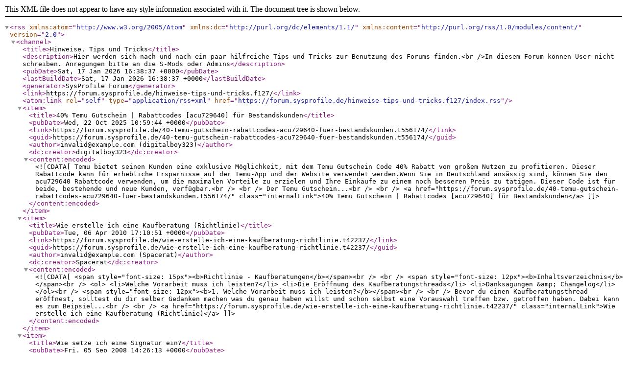

--- FILE ---
content_type: text/xml; charset=UTF-8
request_url: https://forum.sysprofile.de/hinweise-tips-und-tricks.f127/index.rss
body_size: 2809
content:
<?xml version="1.0" encoding="utf-8"?>
<rss version="2.0" xmlns:atom="http://www.w3.org/2005/Atom" xmlns:dc="http://purl.org/dc/elements/1.1/" xmlns:content="http://purl.org/rss/1.0/modules/content/">
  <channel>
    <title>Hinweise, Tips und Tricks</title>
    <description>Hier werden sich nach und nach ein paar hilfreiche Tips und Tricks zur Benutzung des Forums finden.&lt;br /&gt;In diesem Forum können User nicht schreiben. Anregungen bitte an die S-Mods oder Admins</description>
    <pubDate>Sat, 17 Jan 2026 16:38:37 +0000</pubDate>
    <lastBuildDate>Sat, 17 Jan 2026 16:38:37 +0000</lastBuildDate>
    <generator>SysProfile Forum</generator>
    <link>https://forum.sysprofile.de/hinweise-tips-und-tricks.f127/</link>
    <atom:link rel="self" type="application/rss+xml" href="https://forum.sysprofile.de/hinweise-tips-und-tricks.f127/index.rss"/>
    <item>
      <title>40% Temu Gutschein | Rabattcodes [acu729640] für Bestandskunden</title>
      <pubDate>Wed, 22 Oct 2025 10:59:44 +0000</pubDate>
      <link>https://forum.sysprofile.de/40-temu-gutschein-rabattcodes-acu729640-fuer-bestandskunden.t556174/</link>
      <guid>https://forum.sysprofile.de/40-temu-gutschein-rabattcodes-acu729640-fuer-bestandskunden.t556174/</guid>
      <author>invalid@example.com (digitalboy323)</author>
      <dc:creator>digitalboy323</dc:creator>
      <content:encoded><![CDATA[Temu bietet seinen Kunden eine exklusive Möglichkeit, mit dem Temu Gutschein Code 40% Rabatt von großem Nutzen zu profitieren. Dieser Rabattcode kann für erhebliche Ersparnisse auf der Temu-App und der Website verwendet werden.Wenn Sie in Deutschland ansässig sind, können Sie den acu729640 Rabattcode verwenden, um die maximalen Vorteile zu erzielen und Ihre Einkäufe zu einem noch besseren Preis zu tätigen. Dieser Code ist für beide, bestehende und neue Kunden, verfügbar.<br />
<br />
Der Temu Gutschein...<br />
<br />
<a href="https://forum.sysprofile.de/40-temu-gutschein-rabattcodes-acu729640-fuer-bestandskunden.t556174/" class="internalLink">40% Temu Gutschein | Rabattcodes [acu729640] für Bestandskunden</a>]]></content:encoded>
    </item>
    <item>
      <title>Wie erstelle ich eine Kaufberatung (Richtlinie)</title>
      <pubDate>Tue, 06 Apr 2010 17:10:51 +0000</pubDate>
      <link>https://forum.sysprofile.de/wie-erstelle-ich-eine-kaufberatung-richtlinie.t42237/</link>
      <guid>https://forum.sysprofile.de/wie-erstelle-ich-eine-kaufberatung-richtlinie.t42237/</guid>
      <author>invalid@example.com (Spacerat)</author>
      <dc:creator>Spacerat</dc:creator>
      <content:encoded><![CDATA[<span style="font-size: 15px"><b>Richtlinie - Kaufberatungen</b></span><br />
<br />
<span style="font-size: 12px"><b>Inhaltsverzeichnis</b></span><br />
<ol>
<li>Welche Vorarbeit muss ich leisten?</li>
<li>Die Eröffnung des Kaufberatungsthreads</li>
<li>Danksagungen &amp; Changelog</li>
</ol><br />
<span style="font-size: 12px"><b>1. Welche Vorarbeit muss ich leisten?</b></span><br />
<br />
Bevor du einen Kaufberatungsthread eröffnest, solltest du dir selber Gedanken machen was du genau haben willst und schon selbst eine Vorauswahl treffen bzw. getroffen haben. Dabei kann es zum Beipsiel...<br />
<br />
<a href="https://forum.sysprofile.de/wie-erstelle-ich-eine-kaufberatung-richtlinie.t42237/" class="internalLink">Wie erstelle ich eine Kaufberatung (Richtlinie)</a>]]></content:encoded>
    </item>
    <item>
      <title>Wie setze ich eine Signatur ein?</title>
      <pubDate>Fri, 05 Sep 2008 14:26:13 +0000</pubDate>
      <link>https://forum.sysprofile.de/wie-setze-ich-eine-signatur-ein.t14101/</link>
      <guid>https://forum.sysprofile.de/wie-setze-ich-eine-signatur-ein.t14101/</guid>
      <author>invalid@example.com (Alexander)</author>
      <dc:creator>Alexander</dc:creator>
      <content:encoded><![CDATA[Da die Frage &quot;Wie setze ich meine Signatur bei mir ein?&quot; immer öfter auftaucht dachte ich mir so ein Tutorial wäre ganz nützlich.<br />
<br />
<span style="font-size: 12px">1. <b>Signatur hochladen</b></span><br />
<br />
Um die Signatur hochzuladen, klickt ihr erstmal auf diesen Button: <a href="http://forum.sysprofile.de/usercp.php" class="internalLink"><img src="http://s3.directupload.net/images/080905/36svcqs9.png" class="bbCodeImage LbImage" alt="[&#x200B;IMG]" data-url="http://s3.directupload.net/images/080905/36svcqs9.png" /></a> oben in der Kontrolleiste und klickt dann auf...<br />
<br />
<a href="https://forum.sysprofile.de/wie-setze-ich-eine-signatur-ein.t14101/" class="internalLink">Wie setze ich eine Signatur ein?</a>]]></content:encoded>
    </item>
    <item>
      <title>Die Suchfunktion richtig nutzen!</title>
      <pubDate>Mon, 05 May 2008 19:38:01 +0000</pubDate>
      <link>https://forum.sysprofile.de/die-suchfunktion-richtig-nutzen.t10084/</link>
      <guid>https://forum.sysprofile.de/die-suchfunktion-richtig-nutzen.t10084/</guid>
      <author>invalid@example.com (mitcharts)</author>
      <dc:creator>mitcharts</dc:creator>
      <content:encoded><![CDATA[Da es immer wieder vorkommt, dass Threads mehrfach auftauchen und/oder vielen Usern hier im Forum die Möglichkeiten der Suchfunktion nicht geläufig sind, haben wir uns zu einer Anleitung entschlossen. Mit dieser sollen die umfangreichen und vor allem nützlichen Funktionen mehr Leuten zugänglich gemacht werden und dessen Anwendung erläutert werden.<br />
 <br />
<span style="font-size: 12px"><b>Die Suchfunktion als Weg zum Ziel!</b></span><br />
 <br />
Die Suchfunktion des Forum basiert auf einer Datenbank und ermöglicht somit...<br />
<br />
<a href="https://forum.sysprofile.de/die-suchfunktion-richtig-nutzen.t10084/" class="internalLink">Die Suchfunktion richtig nutzen!</a>]]></content:encoded>
    </item>
    <item>
      <title>Wie poste ich richtig?</title>
      <pubDate>Mon, 05 May 2008 19:28:21 +0000</pubDate>
      <link>https://forum.sysprofile.de/wie-poste-ich-richtig.t10083/</link>
      <guid>https://forum.sysprofile.de/wie-poste-ich-richtig.t10083/</guid>
      <author>invalid@example.com (mitcharts)</author>
      <dc:creator>mitcharts</dc:creator>
      <content:encoded><![CDATA[Hier habt ihr eine Übersicht wie wir uns korrekte Beiträge vorstellen:<br />
<br />
<ul>
<li> Solltest du neu sein, lies dir <b>als Erstes</b> unsere <a href="http://forum.sysprofile.de/faq.php" class="internalLink">Regeln</a> durch!</li>
<li> Vergewissere dich, durch die Nutzung der <b>Suchfunktion</b>, ob deine Frage nicht schon in einem anderen Thread erörtert wurde!</li>
<li> Wähle einen aussagekräftigen Thementitel! <i>&quot;Hilfe ich habe ein Problem ...&quot;</i> ist <b>nicht</b> ausreichend.</li>
<li> Beschreibe dein Problem...</li>
</ul><br />
<a href="https://forum.sysprofile.de/wie-poste-ich-richtig.t10083/" class="internalLink">Wie poste ich richtig?</a>]]></content:encoded>
    </item>
    <item>
      <title>Anleitung zum Bewerten nach einem (Ver-)Kauf im Marktplatz</title>
      <pubDate>Sat, 09 Jun 2007 12:07:10 +0000</pubDate>
      <link>https://forum.sysprofile.de/anleitung-zum-bewerten-nach-einem-ver-kauf-im-marktplatz.t2562/</link>
      <guid>https://forum.sysprofile.de/anleitung-zum-bewerten-nach-einem-ver-kauf-im-marktplatz.t2562/</guid>
      <author>invalid@example.com (Spacerat)</author>
      <dc:creator>Spacerat</dc:creator>
      <content:encoded><![CDATA[Da ich gerade kurz nach dem Start des Bewertungssystems schon 2 Anfragen bekommen habe, wie man jemanden bewertet, gibts hier direkt die Anleitung dazu:<br />
 <br />
Gundsätzlich von vornherein: Bewertungen sind nur in Marktplatzthreads möglich.<br />
 <br />
1. Beitragsansicht<br />
<a href="http://www.synn-hosting.de/sysprofile/pics/239a6ac911606f8cd08f1633d64ccc1b.JPG" target="_blank" class="externalLink" rel="nofollow"><img src="http://www.synn-hosting.de/sysprofile/pics/thumbs/be1a43286dd1a2927576962e8eabe42e.jpg" class="bbCodeImage LbImage" alt="[&#x200B;IMG]" data-url="http://www.synn-hosting.de/sysprofile/pics/thumbs/be1a43286dd1a2927576962e8eabe42e.jpg" /></a><br />
Links beim Avatar und den weiteren Daten gibt es...<br />
<br />
<a href="https://forum.sysprofile.de/anleitung-zum-bewerten-nach-einem-ver-kauf-im-marktplatz.t2562/" class="internalLink">Anleitung zum Bewerten nach einem (Ver-)Kauf im Marktplatz</a>]]></content:encoded>
    </item>
  </channel>
</rss>
